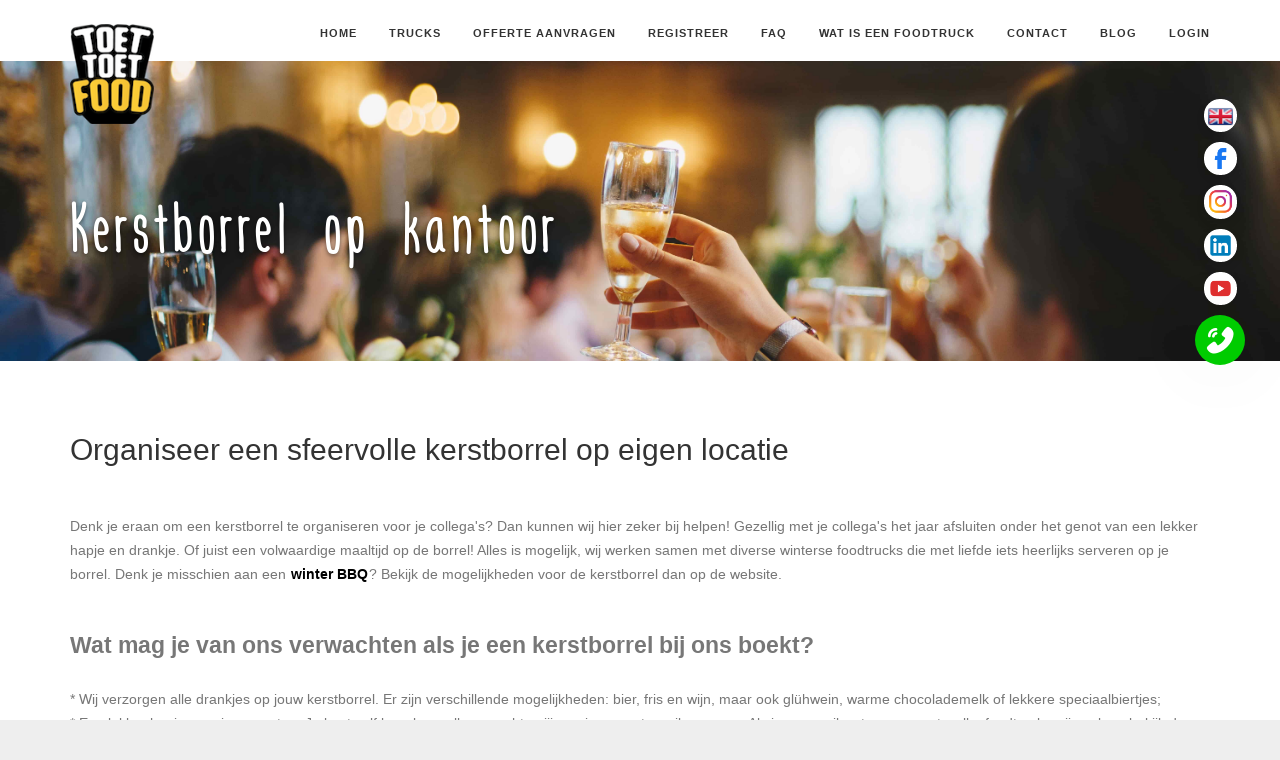

--- FILE ---
content_type: text/html; charset=utf-8
request_url: https://toettoetfood.nl/kerstborrel-op-kantoor
body_size: 9661
content:
<!DOCTYPE html>
<html>
<head>
  <link rel="stylesheet" type="text/css" class="__meteor-css__" href="/d08b7f16476107246be5fd905e7ccd0ec7d71fb3.css?meteor_css_resource=true">
<!-- <meta charset="UTF-8" /> -->
  <meta name="google-site-verification" content="la0LlO2Vpv-_ERgJc6sVaYSLXPtWZgAvDGLUz82S6DE" />
  <meta name="viewport" content="width=device-width, initial-scale=1.0, maximum-scale=1.0, user-scalable=no, minimal-ui"
    dochead="1" />
  <!-- <link rel="stylesheet" href="https://use.fontawesome.com/releases/v5.3.1/css/all.css"
    integrity="sha384-mzrmE5qonljUremFsqc01SB46JvROS7bZs3IO2EmfFsd15uHvIt+Y8vEf7N7fWAU" crossorigin="anonymous"> -->
  <!-- <link rel="stylesheet" type="text/css" href="https://fonts.googleapis.com/css?family=Open+Sans:400,300,600&display=swap"
    dochead="1"> -->
  <!-- <link rel="stylesheet" type="text/css" href="https://cdnjs.cloudflare.com/ajax/libs/animate.css/3.5.2/animate.min.css" dochead="1"> -->
  <link rel="apple-touch-icon" sizes="57x57" href="/apple-icon-57x57.png" dochead="1">
  <link rel="apple-touch-icon" sizes="60x60" href="/apple-icon-57x57.png" dochead="1">
  <link rel="apple-touch-icon" sizes="72x72" href="/apple-icon-72x72.png" dochead="1">
  <link rel="apple-touch-icon" sizes="76x76" href="/apple-icon-76x76.png" dochead="1">
  <link rel="apple-touch-icon" sizes="114x114" href="/apple-icon-114x114.png" dochead="1">
  <link rel="apple-touch-icon" sizes="120x120" href="/apple-icon-120x120.png" dochead="1">
  <link rel="apple-touch-icon" sizes="144x144" href="/apple-icon-144x144.png" dochead="1">
  <link rel="apple-touch-icon" sizes="152x152" href="/apple-icon-152x152.png" dochead="1">
  <link rel="apple-touch-icon" sizes="180x180" href="/apple-icon-180x180.png" dochead="1">
  <link rel="icon" type="image/png" sizes="192x192" href="/android-icon-192x192.png" dochead="1">
  <link rel="icon" type="image/png" sizes="96x96" href="/android-icon-96x96.png" dochead="1">
  <link rel="icon" type="image/png" sizes="16x16" href="/favicon-16x16.png" dochead="1">
  <link rel="icmanifeston" href="/manifest.jso" dochead="1">
  <meta name="msapplication-TileColor" content="#ffffff" dochead="1" />
  <meta name="msapplication-TileImage" content="/ms-icon-144x144.png" dochead="1" />
  <meta name="theme-color" content="#ffffff" dochead="1" />
  <script type="application/ld+json"
    dochead="1">{"@context":"https://schema.org","@type":"LocalBusiness","url":"https://www.toettoetfood.nl/","name":"ToetToetFood - huur een foodtruck","image":"https://www.toettoetfood.nl/img/logo-alt.png","logo":"https://www.toettoetfood.nl/img/logo-alt.png","telephone":"+31 (0)10 261 4199","email":"hallo@toettoetfood.nl","address":{"@type":"PostalAddress","streetAddress":"Rotterdam Science Tower, Marconistraat 16","addressLocality":"Rotterdam","addressCountry":"Nederland","postalCode":"3029 AK"},"sameAs":["https://twitter.com/toettoetfood","https://www.facebook.com/ToetToetFood","https://www.instagram.com/toettoetfood/","https://plus.google.com/+ToetToetFoodVindenboekdeleuksteFoodtrucksRotterdam"],"openingHoursSpecification":[{"@type":"OpeningHoursSpecification","closes":"18:00:00","dayOfWeek":"https://schema.org/Thursday","opens":"09:00:00"},{"@type":"OpeningHoursSpecification","closes":"18:00:00","dayOfWeek":"https://schema.org/Tuesday","opens":"09:00:00"},{"@type":"OpeningHoursSpecification","closes":"18:00:00","dayOfWeek":"https://schema.org/Friday","opens":"09:00:00"},{"@type":"OpeningHoursSpecification","closes":"18:00:00","dayOfWeek":"https://schema.org/Monday","opens":"09:00:00"},{"@type":"OpeningHoursSpecification","closes":"18:00:00","dayOfWeek":"https://schema.org/Wednesday","opens":"09:00:00"}],"geo":{"@type":"GeoCoordinates","latitude":"51.9153554","longitude":"4.40705980000007"},"hasMap":"<iframe src=\"https://www.google.com/maps/embed?pb=!1m18!1m12!1m3!1d2461.1954011067432!2d4.424704316653688!3d51.91214597970372!2m3!1f0!2f0!3f0!3m2!1i1024!2i768!4f13.1!3m3!1m2!1s0x47c43350f73e8e89%3A0xc9b1fb74bcda6ecf!2sToetToetFood+%7C+Vind+en+boek+de+leukste+Foodtrucks*21!5e0!3m2!1snl!2snl!4v1474892202821\" width=\"600\" height=\"450\" frameborder=\"0\" style=\"border:0\" allowfullscreen></iframe>"}</script>
  <script type="application/ld+json"
    dochead="1">{"@context":"https://www.schema.org","@type":"WebSite","name":"ToetToetFood","alternateName":"Vraag een offerte aan","url":"toettoetfood.nl","potentialAction":{"@type":"SearchAction","target":"https://www.toettoetfood.nl/foodtrucks?s={search_term_string}","query-input":"required name=search_term_string"}}</script>
<link data-react-helmet="true" rel="canonical" href="https://toettoetfood.nl/kerstborrel-op-kantoor"/><link data-react-helmet="true" rel="alternate" href="https://toettoetfood.nl/kerstborrel-op-kantoor" hreflang="nl"/><meta data-react-helmet="true" name="keywords" content="ToetToetFood, Zoek een foodtruck, foodtruck, foodtruck festival, foodtrucks bestellen, foodtrucks huren, foodtruck evenement"/><meta data-react-helmet="true" name="description" content="Kerstborrel op kantoor"/><meta data-react-helmet="true" property="og:description" content="Kerstborrel op kantoor"/><meta data-react-helmet="true" property="og:title" content="Kerstborrel op kantoor"/><meta data-react-helmet="true" property="og:url" content="https://toettoetfood.nl/kerstborrel-op-kantoor"/><meta data-react-helmet="true" property="og:image" content="https://toetfood.s3.eu-west-1.amazonaws.com/page/page-image/alasdair-elmes-ULHxWq8reao-unsplash.jpg"/><meta data-react-helmet="true" property="og:image:url" content="https://toetfood.s3.eu-west-1.amazonaws.com/page/page-image/alasdair-elmes-ULHxWq8reao-unsplash.jpg"/><meta data-react-helmet="true" property="og:image:width" content="1200"/><meta data-react-helmet="true" property="og:image:height" content="630"/><script data-react-helmet="true" type="application/ld+json">{"@context":"https://schema.org","@type":"BreadcrumbList","itemListElement":[{"@type":"ListItem","position":1,"item":{"@id":"https://www.toettoetfood.nl","name":"Home"}},{"@type":"ListItem","position":2,"item":{"@id":"https://www.toettoetfood.nl/kerstborrel-op-kantoor","name":"Foodtruck Kerstborrel op kantoor","image":"https://toetfood.s3.eu-west-1.amazonaws.com/page/page-image/alasdair-elmes-ULHxWq8reao-unsplash.jpg"}}]}</script><title data-react-helmet="true">Kerstborrel op kantoor</title>
</head>
<body><div id="react-app"><div><div id="outer-container"><main id="my-page-wrap"><div><div class="nav-container"><nav class="overlay-nav sticky-nav" style="background-color:white"><div class="container"><div class="row"><div class="col-md-2"><a href="/"><img alt="Logo ToetToetFood" class="logo" src="https://toetfood.s3-eu-west-1.amazonaws.com/public/logo_alt.png" id="header_nav" height="100" style="aspect-ratio:auto 84 / 100"/></a></div><div class="col-md-10 text-right"><ul class="menu" itemscope="" itemType="https://www.schema.org/SiteNavigationElement"><li class=""><a class="inner-link" itemProp="url" href="/">Home</a></li><li class=""><a class="inner-link" itemProp="url" href="/foodtrucks">Trucks</a></li><li class=""><a class="inner-link" itemProp="url" href="/boeken">Offerte aanvragen</a></li><li class=""><a class="inner-link" itemProp="url" href="/intake">Registreer</a></li><li class=""><a class="inner-link" itemProp="url" href="/veel-gestelde-vragen">FAQ</a></li><li class=""><a class="inner-link" itemProp="url" href="/wat-is-een-foodtruck">Wat is een foodtruck</a></li><li class=""><a itemProp="url" class="inner-link" href="/contact">Contact</a></li><li class=""><a itemProp="url" class="inner-link" href="/blog">Blog</a></li><li class=""><a itemProp="url" class="inner-link" href="/login">Login</a></li></ul><div class="mobile-menu-toggle"><i class="icon icon_menu"></i></div></div></div></div><div class="bottom-border"></div></nav></div><div class="main-container"><div><div><div class="main-container"><section class="section-header" style="height:300px"><div class="background-image-holder parallax-background" style="background:url(&#x27;https://toetfood.s3.eu-west-1.amazonaws.com/page/page-image/alasdair-elmes-ULHxWq8reao-unsplash.jpg&#x27;) 50% 0"></div><div class="container vertical-align"><div class="row"><div class="col-sm-12"><h1 class="text-white" style="font-family:engineregular;font-size:70px;font-style:normal;padding-top:20px;margin-top:50px;text-shadow:rgba(0, 0, 0, 0.498039) 0px 2px 4px;line-height:55px">Kerstborrel op kantoor</h1></div></div></div></section><section class="duplicatable-content"><div class="container"><div class="row"><div class="col-sm-12"><h2>Organiseer een sfeervolle kerstborrel op eigen locatie</h2><br/><br/></div></div><div class="row"><div class="col-md-12"><div class="faq-item" style="overflow-x:hidden"><p>Denk je eraan om een kerstborrel te organiseren voor je collega's? Dan kunnen wij hier zeker bij helpen! Gezellig met je collega's het jaar afsluiten onder het genot van een lekker hapje en drankje. Of juist een volwaardige maaltijd op de borrel! Alles is mogelijk, wij werken samen met diverse winterse foodtrucks die met liefde iets heerlijks serveren op je borrel. Denk je misschien aan een&nbsp;<a href="https://www.winterfoodfestival.nl/winter-bbq-op-de-zaak/" style="">winter BBQ</a>? Bekijk de mogelijkheden voor de kerstborrel dan op de website.</p><p><br></p><ul style="font-size: 14px;"><li><span style="color: inherit; font-family: inherit; font-size: 2.28rem; font-weight: bold;">Wat mag je van ons verwachten als je een kerstborrel bij ons boekt?<br><br></span></li><li>* Wij verzorgen alle drankjes op jouw kerstborrel. Er zijn verschillende mogelijkheden: bier, fris en wijn, maar ook glühwein, warme chocolademelk of lekkere speciaalbiertjes;</li><li>*&nbsp;Een lekker hapje voor jouw gasten. Je kunt zelf bepalen welke gerechten jij aan jouw gasten wil serveren. Als je meer wil weten over met welke foodtrucks wij werken, bekijk dan eens de diverse <span style="text-decoration-line: underline; color: rgb(255, 198, 156);"><a href="https://toettoetfood.nl/foodtrucks" style="">foodtrucks</a>;</span></li><li>*&nbsp;Een aankleding, waardoor de kerstsfeer zeker weten tot leven komt! Ook tafels en banken kunnen we voor je regelen;</li><li>*&nbsp;Gaat het regenen? En is de kerstborrel buiten? Geen zorgen! Wij regelen ook een overkapping voor je.</li><li>Voor meer informatie bekijk de<span style="background-color: rgb(255, 255, 255);"> <span style="text-decoration-line: underline; color: rgb(255, 198, 156);"><a href="https://www.winterfoodfestival.nl/een-kerstborrel/" style="">WinterFoodFestival</a>.</span></span></li><li><br></li><p>Wil je onbezorgd genieten van de kerstborrel? Laat ons de organisatie op ons nemen en we maken er een onvergetelijk kerstfeest van! Wil je meer informatie of heb je vragen over de mogelijkheden? Neem dan gerust <a href="https://www.toettoetfood.nl/contact" style="color: rgb(255, 214, 99);">contact</a> met ons op of doe een aanvraag via het <a href="https://www.toettoetfood.nl/boeken" style="color: rgb(255, 214, 99);">aanvraagformulier</a>.&nbsp;</p><p><img src="https://toetfood.s3.eu-west-1.amazonaws.com/file/6dc81581-b186-d107-974e-b366e6d9111c/IMG_3232.jpg" style="width: 50%;"><img src="https://toetfood.s3.eu-west-1.amazonaws.com/file/854e4940-607c-f102-cf89-765dbdc24f2e/WhatsApp%20Image%202021-12-23%20at%2011.15.23%20AM%20%282%29.jpeg" style="width: 25%;" class="img-rounded"><br></p></ul</div></div></div></div></section></div></div></div></div><div><div class="footer-container" style="position:relative;overflow-x:hidden"><div style="position:absolute;top:0;bottom:0;right:0;left:0;background-color:white"></div><footer class="classic" style="background-color:white"><div class="container"><div class="row"><div class="col-sm-4 justify-content-center" style="margin-bottom:25px"><div class="justify-content-center no-background" style="justify-content:center;display:flex;flex-direction:column;align-items:center;text-align:center"><p style="text-align: left; font-size: 15px;" class="fr-tag"><strong>BOUWEVENEMENTEN</strong></p><p style="text-align: left;" class="fr-tag"><a class="footerLinkDisplay" href="https://toettoetfood.nl/foodtruck-huren-voor-eerste-paal-event" rel="nofollow" target="_blank">1e paal</a><a class="footerLinkDisplay" href="https://toettoetfood.nl/foodtruck-op-de-bouw" rel="nofollow" target="_blank">Bouwvak</a><a class="footerLinkDisplay" href="https://toettoetfood.nl/foodtruck-huren-oplevering-nieuwbouw" rel="nofollow" target="_blank">Oplevering huizen</a><a class="footerLinkDisplay" href="https://toettoetfood.nl/blog/een-foodtruck-voor-jouw-open-dag-" rel="nofollow" target="_blank">Open&nbsp;dag</a></p></div></div><div class="col-sm-4 justify-content-center" style="margin-bottom:25px"><div class="justify-content-center no-background" style="justify-content:center;display:flex;flex-direction:column;align-items:center;text-align:center"><p style="text-align: left; font-size: 15px;" class="fr-tag"><strong>MEDEWERKERS BEDANKEN</strong></p><p style="text-align: left;" class="fr-tag"><a class="footerLinkDisplay" href="https://toettoetfood.nl/bbq-foodtruck-huren-toettoetfood" rel="nofollow" target="_blank">Pre-vakantie BBQ</a><a class="footerLinkDisplay" href="https://toettoetfood.nl/foodtruck-vrijmibo-toettoetfood" rel="nofollow" target="_blank">Vrijdagmiddagborrel</a><a class="footerLinkDisplay" href="https://toettoetfood.nl/foodtruck-voor-traktatie" rel="nofollow" target="_blank">Traktatie op kantoor</a><a href="https://toettoetfood.nl/blog/verwen-je-medewerkers-met-een-overheerlijke-traktatie-uit-een-foodtruck-" rel="nofollow">Waardering voor medewerkers</a><br><br></p></div></div><div class="col-sm-4 justify-content-center" style="margin-bottom:25px"><div class="justify-content-center no-background" style="justify-content:center;display:flex;flex-direction:column;align-items:center;text-align:center"><p style="text-align: left; font-size: 15px;" class="fr-tag"><strong>SPECIALE DAGEN</strong></p><p style="text-align: left;" class="fr-tag"><a class="footerLinkDisplay" href="https://toettoetfood.nl/dag-van-de-zorg" rel="nofollow" target="_blank">Foodtruck dag voor de zorg</a><a class="footerLinkDisplay" href="https://toettoetfood.nl/dag-van-de-chauffeur" rel="nofollow" target="_blank">Foodtruck dag van de chauffeur</a><a class="footerLinkDisplay" href="https://toettoetfood.nl/foodtruck-voor-safety-week" rel="nofollow" target="_blank">Safety week</a><a class="footerLinkDisplay" href="https://toettoetfood.nl/foodtruck-huren-voor-vitaliteitsdag" rel="nofollow" target="_blank">Vitaliteitsdag</a><a class="footerLinkDisplay" href="https://toettoetfood.nl/sinterklaasviering-op-kantoor" rel="nofollow" target="_blank">Sinterklaas</a><a class="footerLinkDisplay" href="https://toettoetfood.nl/foodtrucks-voor-het-nieuwjaar" rel="nofollow" target="_blank">Nieuwsjaarsborrel</a></p></div></div></div><div class="row"><div class="col-sm-4 justify-content-center" style="margin-bottom:25px"><div class="justify-content-center no-background" style="justify-content:center;display:flex;flex-direction:column;align-items:center;text-align:center"><p style="text-align: left; font-size: 15px;" class="fr-tag"><strong>BEDRIJF</strong></p><p style="text-align: left;" class="fr-tag"><a class="footerLinkDisplay" href="https://toettoetfood.nl/ons-team" target="_blank">ToetToetFood Team</a><a class="footerLinkDisplay" href="https://www.toettoetfood.nl/overtoettoetfood" target="_blank">Over ons</a><a class="footerLinkDisplay" href="https://www.toettoetfood.nl/inspiratie-voor-je-evenement" target="_blank">Inspiratie cases</a><a class="footerLinkDisplay" href="https://toettoetfood.nl/referenties" target="_blank">Referenties</a><a class="footerLinkDisplay" href="https://toettoetfood.nl/blog" target="_blank">ToetToetFood Blog</a><a class="footerLinkDisplay" href="https://www.toettoetfood.nl/vacatures" target="_blank">Vacatures</a><a class="footerLinkDisplay" href="https://www.toettoetfood.nl/in-de-media" target="_blank">Media</a><a class="footerLinkDisplay" href="https://toettoetfood.nl/contact" target="_blank">Contact</a></p></div></div><div class="col-sm-4 justify-content-center" style="margin-bottom:25px"><div class="justify-content-center no-background" style="justify-content:center;display:flex;flex-direction:column;align-items:center;text-align:center"><p style="text-align: left;font-size: 15px;" class="fr-tag"><strong>INSPIRATIE EN ONDERSTEUNING</strong></p><p style="text-align: left;" class="fr-tag"><a class="footerLinkDisplay" href="https://toettoetfood.nl/tips-huur-foodtruck" target="_blank">         Tips huren foodtrucks     </a><a class="footerLinkDisplay" href="https://toettoetfood.nl/prijzen" target="_blank">         Wat kost foodtruck&nbsp;huren     </a><a class="footerLinkDisplay" href="https://toettoetfood.nl/veel-gestelde-vragen" target="_blank">         Veelgestelde vragen&nbsp;over         foodtruck     </a><a class="footerLinkDisplay" href="https://toettoetfood.nl/bedrijfsfestival" rel="nofollow" target="_blank">         Foodtrucks voor         je&nbsp;bedrijfsfestival     </a><a class="footerLinkDisplay" href="https://www.toettoetfood.nl/vrije-verkoop" target="_blank">         Foodtruck voor je festival (gasten betalen zelf)     </a><a class="footerLinkDisplay" href="https://toettoetfood.nl/brandactivation-met-foodtrucks" target="_blank">         Foodtruck huren Sampling / brand activation     </a><br></p></div></div><div class="col-sm-4 justify-content-center" style="margin-bottom:25px"><div class="justify-content-center no-background" style="justify-content:center;display:flex;flex-direction:column;align-items:center;text-align:center"><p style="text-align: left;font-size: 15px" class="fr-tag"><strong>VOOR FOODTRUCKERS</strong></p><p style="text-align: left;" class="fr-tag"><a class="footerLinkDisplay" href="https://toettoetfood.nl/instructies" target="_blank">Profiel aanpassen</a><a class="footerLinkDisplay" href="https://toettoetfood.nl/login" target="_blank">Inloggen&nbsp;profiel</a><a class="footerLinkDisplay" href="https://www.toettoetfood.nl/hoe-start-je-een-foodtruck" target="_blank">Hoe start je een foodtruck</a><a class="footerLinkDisplay" href="https://toettoetfood.nl/waarom-inschrijven" target="_blank">Voordelen&nbsp;foodtruck op toetToetFood</a><a class="footerLinkDisplay" href="https://toettoetfood.nl/intake" target="_blank">Schrijf je foodtruck in</a><a class="footerLinkDisplay" href="https://toettoetfood.nl/voedselveiligheid-foodtrucks" target="_blank">Regels voedselveiligheid</a><a class="footerLinkDisplay" href="https://toettoetfood.nl/tips-voor-je-profiel" target="_blank">Tips voor je pagina</a></p></div></div></div><div class="row"><div class="col-sm-4 justify-content-center" style="margin-bottom:25px"><div class="justify-content-center no-background" style="justify-content:center;display:flex;flex-direction:column;align-items:center;text-align:center"><p style="text-align: left;font-size: 15px" class="fr-tag"><strong>FOODTRUCK HUREN BEDRIJFSFEEST</strong></p><p style="text-align: left;" class="fr-tag"><a href="https://toettoetfood.nl/amerikaanse-foodtruck-huren" rel="nofollow" target="_blank" style="background-color: rgb(255, 255, 255);">Amerikaanse foodtruck huren</a><a class="footerLinkDisplay" href="https://toettoetfood.nl/aziatische-foodtruck-huren" rel="nofollow" target="_blank">Aziatische foodtruck huren</a><a class="footerLinkDisplay" href="https://toettoetfood.nl/belgische-foodtruck-huren" rel="nofollow" target="_blank">Belgische foodtruck huren</a><a class="footerLinkDisplay" href="https://toettoetfood.nl/duitse-foodtruck-huren" rel="nofollow" target="_blank">Duitse Foodtruck&nbsp;huren</a><a class="footerLinkDisplay" href="https://toettoetfood.nl/dessert-foodtruck-huren" rel="nofollow" target="_blank">Dessert Foodtruck&nbsp;Huren</a><a class="footerLinkDisplay" href="https://toettoetfood.nl/franse-foodtruck-huren" rel="nofollow" target="_blank">Franse Foodtruck&nbsp;huren</a><a href="https://toettoetfood.nl/italiaanse-foodtruck-huren" rel="nofollow">Italiaanse Foodtruck huren</a>&nbsp;</p><p style="text-align: left;" class="fr-tag"><a href="https://toettoetfood.nl/koffie-foodtruck-huren" rel="nofollow">Koffie Truck huren</a><a href="https://toettoetfood.nl/latijns-amerikaanse-foodtruck-huren" rel="nofollow">Latijns-Amerikaanse Foodtruck huren</a></p></div></div><div class="col-sm-4 justify-content-center" style="margin-bottom:25px"><div class="justify-content-center no-background" style="justify-content:center;display:flex;flex-direction:column;align-items:center;text-align:center"><p style="text-align: left;font-size: 15px" class="fr-tag"><strong>EXTRA DIENSTEN</strong></p><p style="text-align: left;" class="fr-tag"><a class="footerLinkDisplay" href="https://toettoetfood.nl/drankcatering" target="_blank">Drankcatering</a><a class="footerLinkDisplay" href="https://www.toettoetfood.nl/festival-aankleding" target="_blank">Aankleding en decoratie</a><a class="footerLinkDisplay" href="https://toettoetfood.nl/huur-een-stretchtent" target="_blank">Stretchtenten</a><a class="footerLinkDisplay" href="https://toettoetfood.nl/bedrijfsfestival" rel="nofollow" target="_blank">Totale evenementverzorging</a><a class="footerLinkDisplay" href="https://toettoetfood.nl/evenementbureau" target="_blank">Advies op maat</a><a class="footerLinkDisplay" href="https://toettoetfood.nl/streetfood-catering-zonder-foodtrucks" target="_blank">Catering zonder foodtruck</a><a class="footerLinkDisplay" href="https://www.toettoetfood.nl/huur-een-lege-foodtruck" target="_blank">Lege foodtruck</a></p></div></div><div class="col-sm-4 justify-content-center" style="margin-bottom:25px"><div class="justify-content-center no-background" style="justify-content:center;display:flex;flex-direction:column;align-items:center;text-align:center"><p style="text-align: left;font-size: 15px;" class="fr-tag"><strong>FOODTRUCK HUREN BEDRIJFSFEEST</strong></p><p style="text-align: left;" class="fr-tag"><a href="https://toettoetfood.nl/mediterraanse-foodtruck-huren" rel="nofollow" target="_blank" style="background-color: rgb(255, 255, 255);">Mediterraanse foodtruck huren</a><a class="footerLinkDisplay" href="https://toettoetfood.nl/mexicaanse-foodtruck-huren" rel="nofollow" target="_blank">Mexicaanse foodtruck huren</a><a class="footerLinkDisplay" href="https://toettoetfood.nl/nederlandse-foodtruck-huren" rel="nofollow" target="_blank">Nederlandse foodtruck huren</a><a class="footerLinkDisplay" href="https://toettoetfood.nl/non-food-foodtruck-huren" rel="nofollow" target="_blank">Non-Food truck&nbsp;huren</a><a class="footerLinkDisplay" href="https://toettoetfood.nl/veelzijdige-foodtruck-huren" rel="nofollow" target="_blank">Overige Foodtruck&nbsp;Huren</a><a class="footerLinkDisplay" href="https://toettoetfood.nl/spaanse-foodtruck-huren" rel="nofollow" target="_blank">Spaanse Foodtruck&nbsp;huren</a><a href="https://toettoetfood.nl/surinaamse-foodtruck-huren" rel="nofollow">Surinaamse Foodtruck huren</a><a href="https://toettoetfood.nl/vegetarische-en-vegan-foodtruck-huren" rel="nofollow">Vegetarische en Vegan Foodtruck huren</a><a href="https://toettoetfood.nl/zoetigheden-foodtruck-huren" rel="nofollow">Zoetigheden Foodtruck huren</a></p><p class="fr-tag"><br></p><!--EndFragment--><p class="fr-tag"><br></p><!--EndFragment--></div></div></div><div class="row"><div class="col-sm-4 justify-content-center" style="margin-bottom:25px"><div class="justify-content-center no-background" style="justify-content:center;display:flex;flex-direction:column;align-items:center;text-align:center"><p style="text-align: left;font-size: 15px;" class="fr-tag"><strong>FOODTRUCK GERECHTEN BEDRIJFSFEEST</strong></p><!--StartFragment--><p class="fr-tag"><strong id="docs-internal-guid-d78eb263-7fff-eb6e-21ef-d622b0ae3bb7"></strong></p><p dir="ltr" class="fr-tag"><a href="https://toettoetfood.nl/bbq-foodtruck-huren" rel="nofollow">BBQ foodtruck</a><br><a href="https://toettoetfood.nl/broodjes-foodtruck-huren" rel="nofollow" style="background-color: rgb(255, 255, 255);">Broodjes foodtruck</a><br><a href="https://toettoetfood.nl/crepes-foodtruck-huren" rel="nofollow" style="background-color: rgb(255, 255, 255);">Crêpes foodtruck</a><br><a href="https://toettoetfood.nl/curry-foodtruck-huren" rel="nofollow" style="background-color: rgb(255, 255, 255);">Curry foodtruck</a><br><a href="https://toettoetfood.nl/drankjes-foodtruck-huren" rel="nofollow" style="background-color: rgb(255, 255, 255);">Drank foodtruck</a><br><a href="https://toettoetfood.nl/fingerfood-foodtruck-huren" rel="nofollow" style="background-color: rgb(255, 255, 255);">Fingerfood foodtruck</a><br><a href="https://toettoetfood.nl/friet-foodtruck-huren" rel="nofollow" style="background-color: rgb(255, 255, 255);">Friet foodtruck</a><br><a href="https://toettoetfood.nl/fruit-foodtruck-huren" rel="nofollow" style="background-color: rgb(255, 255, 255);">Fruit foodtruck</a><br><a href="https://toettoetfood.nl/hamburger-foodtruck-huren" rel="nofollow" style="background-color: rgb(255, 255, 255);">Hamburger foodtruck</a><br><a href="https://toettoetfood.nl/hotdogs-foodtruck-huren" rel="nofollow" style="background-color: rgb(255, 255, 255);">Hotdogs foodtruck</a><br><a href="https://toettoetfood.nl/ijs-foodtruck-huren" rel="nofollow" style="background-color: rgb(255, 255, 255);">IJs foodtruck</a><br><a href="https://toettoetfood.nl/kip-foodtruck-huren" rel="nofollow" style="background-color: rgb(255, 255, 255);">Kip foodtruck</a><br><a href="https://toettoetfood.nl/overige-foodtruck-huren" rel="nofollow" style="background-color: rgb(255, 255, 255);">Overige foodtruck</a><br><a href="https://toettoetfood.nl/pannenkoeken-en-poffertjes-foodtruck-huren" rel="nofollow">Pannenkoeken en Poffertjes foodtruck</a></p><!--EndFragment--></div></div><div class="col-sm-4 justify-content-center" style="margin-bottom:25px"><div class="justify-content-center no-background" style="justify-content:center;display:flex;flex-direction:column;align-items:center;text-align:center"><p style="text-align: left;font-size: 15px;" class="fr-tag"><strong>FOODTRUCK HUREN IN NEDERLAND</strong></p><p style="line-height:1.38;background-color:#ffffff;margin-top:0pt;margin-bottom:0pt;padding:0pt 0pt 8pt 0pt;" class="fr-tag"><a class="footerLinkDisplay" href="https://toettoetfood.nl/foodtrucks-in-amsterdam" target="_blank">         Foodtruck huren Amsterdam     </a><a class="footerLinkDisplay" href="https://toettoetfood.nl/foodtruck-huren-drenthe" target="_blank">         Foodtruck huren Drenthe     </a><a class="footerLinkDisplay" href="https://toettoetfood.nl/foodtruck-huren-flevoland" target="_blank">         Foodtruck huren Flevoland     </a><a class="footerLinkDisplay" href="https://toettoetfood.nl/foodtruck-huren-friesland" target="_blank">         Foodtruck huren Friesland     </a><a class="footerLinkDisplay" href="https://toettoetfood.nl/foodtruck-huren-gelderland" target="_blank">         Foodtruck huren Gelderland     </a><a class="footerLinkDisplay" href="https://toettoetfood.nl/foodtruck-huren-groningen" target="_blank">         Foodtruck huren Groningen     </a><a class="footerLinkDisplay" href="https://toettoetfood.nl/foodtruck-huren-limburg" target="_blank">         Foodtruck huren Limburg     </a><a class="footerLinkDisplay" href="https://toettoetfood.nl/foodtruck-in-noord-brabant" target="_blank">         Foodtruck huren Noord-Brabant     </a><a class="footerLinkDisplay" href="https://toettoetfood.nl/foodtruck-huren-noord-holland" target="_blank">         Foodtruck huren Noord-Holland</a><a class="footerLinkDisplay" href="https://toettoetfood.nl/foodtruck-huren-overijssel" rel="nofollow" target="_blank">&nbsp;Foodtruck huren Overijssel&nbsp;</a><a class="footerLinkDisplay" href="https://toettoetfood.nl/foodtruck-huren-utrecht" rel="nofollow" target="_blank">Foodtruck huren Utrecht&nbsp;</a><a class="footerLinkDisplay" href="https://toettoetfood.nl/foodtruck-in-rotterdam" rel="nofollow" target="_blank">Foodtruck huren Rotterdam&nbsp;</a><a href="https://toettoetfood.nl/foodtruck-huren-zeeland" rel="nofollow" target="_blank" style="-webkit-tap-highlight-color: transparent; -webkit-text-stroke-width: 0px; background-color: transparent; box-sizing: inherit; color: rgb(3, 155, 229); cursor: pointer; font-family: ;">Foodtruck huren Zeeland</a><a class="footerLinkDisplay" href="https://toettoetfood.nl/foodtruck-huren-zuid-holland" rel="nofollow" target="_blank">&nbsp;Foodtruck huren Zuid-Holland</a></p></div></div><div class="col-sm-4 justify-content-center" style="margin-bottom:25px"><div class="justify-content-center no-background" style="justify-content:center;display:flex;flex-direction:column;align-items:center;text-align:center"><p style="text-align: left;font-size: 15px;" class="fr-tag"><strong>FOODTRUCK GERECHTEN BEDRIJFSFEEST</strong></p><!--StartFragment--><p class="fr-tag"><strong id="docs-internal-guid-d78eb263-7fff-eb6e-21ef-d622b0ae3bb7"></strong></p><p dir="ltr" class="fr-tag"><a href="https://toettoetfood.nl/pasta-foodtruck-huren" rel="nofollow">Pasta foodtruck</a><br><a href="https://toettoetfood.nl/pizza-foodtruck-huren" rel="nofollow" style="background-color: rgb(255, 255, 255);">Pizza foodtruck</a><br><a href="https://toettoetfood.nl/salades-foodtruck-huren" rel="nofollow" style="background-color: rgb(255, 255, 255);">Salades foodtruck</a><br><a href="https://toettoetfood.nl/smoothies-foodtruck-huren" rel="nofollow" style="background-color: rgb(255, 255, 255);">Sappen/smoothies foodtruck</a><br><a href="https://toettoetfood.nl/sate-foodtruck-huren" rel="nofollow" style="background-color: rgb(255, 255, 255);">Saté foodtruck</a><br><a href="https://toettoetfood.nl/soepen-foodtruck-huren" rel="nofollow" style="background-color: rgb(255, 255, 255);">Soep foodtruck</a><br><a href="https://toettoetfood.nl/tacosenburritos-foodtruck-huren" rel="nofollow" style="background-color: rgb(255, 255, 255);">Taco’s/Burrito’s foodtruck</a><br><a href="https://toettoetfood.nl/tapas-foodtruck-huren" rel="nofollow" style="background-color: rgb(255, 255, 255);">Tapas foodtruck</a><br><a href="https://toettoetfood.nl/tosti-foodtruck-huren" rel="nofollow" style="background-color: rgb(255, 255, 255);">Tosti foodtruck</a><br><a href="https://toettoetfood.nl/vis-foodtruck-huren" rel="nofollow" style="background-color: rgb(255, 255, 255);">Vis/schaaldieren/sushi foodtruck</a><br><a href="https://toettoetfood.nl/wafels-foodtruck-huren" rel="nofollow" style="background-color: rgb(255, 255, 255);">Wafels foodtruck</a><br><a href="https://toettoetfood.nl/wok-foodtruck-huren" rel="nofollow" style="background-color: rgb(255, 255, 255);">Wok foodtruck</a><br><a href="https://toettoetfood.nl/worst-foodtruck-huren" rel="nofollow" style="background-color: rgb(255, 255, 255);">Worst foodtruck</a><br><a href="https://toettoetfood.nl/wraps-foodtruck-huren" rel="nofollow" style="background-color: rgb(255, 255, 255);">Wraps foodtruck</a></p><!--EndFragment--></div></div></div><div class="row" style="margin-top:30px"><div class="col-sm-12 text-center"><div><h2 class="fr-tag"><strong style="color: inherit; font-family: inherit; font-size: 15px;">Foodtruck huren via ToetToetFood</strong></h2><p class="fr-tag">✅&nbsp;<span style="background-color: transparent; color: rgb(0, 0, 0); font-family: Arial; font-size: 14.6667px; font-style: normal; font-variant: normal; text-decoration: none; vertical-align: baseline; white-space: pre-wrap;"><span style="font-weight: 700;"><!--StartFragment-->Betaling loopt via ToetToetFood - </span><strong id="docs-internal-guid-5df261e0-7fff-1b2b-ea9e-2b47593d60aa" style="font-weight: 700;"><span style="background-color: transparent; color: rgb(0, 0, 0); font-family: Arial; font-size: 14.6667px; font-style: normal; font-variant: normal; font-weight: 400; text-decoration: none; vertical-align: baseline; white-space: pre-wrap;">We betalen de foodtruck uit direct na afloop event. De kleine ondernemer krijgt snel zijn geld. Daarnaast ontvangt hij pas zijn geld als het event goed is verlopen</span></strong></span><!--EndFragment--><!--EndFragment--></p><p class="fr-tag">✅&nbsp;<strong id="docs-internal-guid-bc8f8354-7fff-ca13-7601-df0ed6527b42"><span style="background-color: transparent; color: rgb(0, 0, 0); font-family: Arial; font-size: 14.6667px; font-style: normal; font-variant: normal; font-weight: 700; text-decoration: none; vertical-align: baseline; white-space: pre-wrap;"><!--StartFragment-->Just - in - Case support - <strong id="docs-internal-guid-4a5e3ca4-7fff-fab9-ee36-7f21c89cbe76"><span style="background-color: transparent; color: rgb(0, 0, 0); font-family: Arial; font-size: 14.6667px; font-style: normal; font-variant: normal; font-weight: 400; text-decoration: none; vertical-align: baseline; white-space: pre-wrap;"><!--StartFragment-->Foodtrucks zijn mobiel en rijden van locatie naar locatie. er kan altijd iets gebeuren. ToetToetFood heeft het netwerk mocht er onverhoopt iets gebeuren dan hebben we in veel gevallen een backup plan</span></strong></span></strong><!--EndFragment--><!--EndFragment--></p><p class="fr-tag">✅&nbsp;<strong id="docs-internal-guid-bc8f8354-7fff-ca13-7601-df0ed6527b42"><span style="background-color: transparent; color: rgb(0, 0, 0); font-family: Arial; font-size: 14.6667px; font-style: normal; font-variant: normal; font-weight: 700; text-decoration: none; vertical-align: baseline; white-space: pre-wrap;">Onafhankelijk - <strong id="docs-internal-guid-4a5e3ca4-7fff-fab9-ee36-7f21c89cbe76"><span style="background-color: transparent; color: rgb(0, 0, 0); font-family: Arial; font-size: 14.6667px; font-style: normal; font-variant: normal; font-weight: 400; text-decoration: none; vertical-align: baseline; white-space: pre-wrap;">We zijn echt onafhankelijk en kennen de trucks. ToetToetFood zorgt voor de beste ervaring en prijs kwaliteit verhouding. Expert in portionering van gerechten en diëten. </span></strong></span></strong><!--EndFragment--><!--EndFragment--></p><p class="fr-tag">✅&nbsp;<strong id="docs-internal-guid-743f9b1c-7fff-9fec-46e6-b86ff1d3b920"><span style="background-color: transparent; color: rgb(0, 0, 0); font-family: Arial; font-size: 14.6667px; font-style: normal; font-variant: normal; font-weight: 700; text-decoration: none; vertical-align: baseline; white-space: pre-wrap;"><!--StartFragment-->We zijn professionals - <strong id="docs-internal-guid-a6a9888e-7fff-d98a-55eb-605ead6ea75b"><span style="background-color: transparent; color: rgb(0, 0, 0); font-family: Arial; font-size: 14.6667px; font-style: normal; font-variant: normal; font-weight: 400; text-decoration: none; vertical-align: baseline; white-space: pre-wrap;"><!--StartFragment-->Per jaar organiseren we honderden kleine en grote events waarbij foodtrucks altijd een rol spelen, we weten dus waarover we praten want dit is ons dagelijks werk!</span></strong></span></strong><!--EndFragment--><!--EndFragment--></p><p class="fr-tag">✅&nbsp;<strong id="docs-internal-guid-d9437156-7fff-ff14-6d59-87e8d41d8036"><span style="background-color: transparent; color: rgb(0, 0, 0); font-family: Arial; font-size: 14.6667px; font-style: normal; font-variant: normal; font-weight: 700; text-decoration: none; vertical-align: baseline; white-space: pre-wrap;"><!--StartFragment-->One stop shop - <strong id="docs-internal-guid-037da15e-7fff-3630-5f38-dfb8d7d5c73b"><span style="background-color: transparent; color: rgb(0, 0, 0); font-family: Arial; font-size: 14.6667px; font-style: normal; font-variant: normal; font-weight: 400; text-decoration: none; vertical-align: baseline; white-space: pre-wrap;"><!--StartFragment-->Iedere klant krijgt een vast contactpersoon, je ontvangt 1 overzichtelijke offerte voor de verschillende diensten ook wanneer je meerdere foodtrucks afneemt. We helpen je ook met aankleding, meubilair en tenten.</span></strong></span></strong><!--EndFragment--><!--EndFragment--></p><p style="text-align: center;" class="fr-tag"><strong><a href="mailto:info@toettoetfood.nl">info@toettoetfood.nl</a></strong></p><p style="text-align: center;" class="fr-tag"><strong>010-2614199</strong></p><p style="text-align: center;" class="fr-tag"><strong><a href="https://toetfood.s3.eu-west-1.amazonaws.com/file/6498ee4b-c0bd-a950-e575-fb02f1238644/Privacy%20Policy%202025.pdf" rel="nofollow" target="_blank">Privacy Policy</a></strong></p><p style="margin-left: 20px; text-align: center;" class="fr-tag"><strong><span style="font-size: 14px;"><a href="https://ttfnew.s3.eu-west-1.amazonaws.com/file/9326c2a8-ac8a-d60e-b355-078790f94f86/Algemene%20voorwaarden%20voor%20foodtruckers%202025.pdf" rel="nofollow" target="_blank">Algemene voorwaarden voor foodtruckers</a></span></strong></p><p style="margin-left: 20px; text-align: center;" class="fr-tag"><strong><span style="font-size: 14px;"><a href="https://ttfnew.s3.eu-west-1.amazonaws.com/file/26082bac-3262-10db-7cde-03c2423eb711/Algemene%20voorwaarden%202025.pdf" rel="nofollow" target="_blank">Algemene voorwaarden voor opdrachtgevers</a></span></strong></p><p style="margin-left: 20px; text-align: center;" class="fr-tag"><strong><a href="https://toetfood.s3.eu-west-1.amazonaws.com/file/1e2b62a9-878d-29ef-2b11-ab4837748d11/ADDENDUM%20EXTRA%20VOORWAARDEN%20EVENEMENTEN%20%20%281%29.pdf" rel="nofollow" target="_blank">Aanvullende&nbsp;voowaarden evenementen</a></strong></p><!--EndFragment--></div></div></div><div class="row"><div class="col-sm-12 text-center"><ul class="social-profiles"><li><a href="https://www.youtube.com/channel/UCGJUGtKXR2O_VAn7rJIOZkg" target="_blank"><i class="icon social_youtube"></i></a></li><li><a href="https://www.facebook.com/ToetToetFood" target="_blank"><i class="icon social_facebook"></i></a></li><li><a href="https://www.instagram.com/toettoetfood/" target="_blank"><i class="icon social_instagram"></i></a></li></ul></div></div></div></footer></div></div><div class="sticked-contacts" style="top:13.7vh;right:2.7vw"><a href="https://toettoetfood.nl/english" target="_blank"><div style="width:33.333333333333336px;height:33.333333333333336px;border-radius:50%;margin:0px auto 10px;display:flex;flex-direction:flex-row;justify-content:center;align-items:center;color:white;background-color:#fff;position:relative;transition:all 0.1s ease-in;box-shadow:0px 4px 8px 0px rgba(0, 0, 0, 0.10)"><div styles="[object Object]"><img src="https://toetfood.s3-eu-west-1.amazonaws.com/public/uk_flag_1.png" width="27px" height="19px"/></div></div></a><a href="https://www.facebook.com/ToetToetFood" target="_blank"><div style="width:33.333333333333336px;height:33.333333333333336px;border-radius:50%;margin:0px auto 10px;display:flex;flex-direction:flex-row;justify-content:center;align-items:center;color:white;background-color:#fff;position:relative;transition:all 0.1s ease-in;box-shadow:0px 4px 8px 0px rgba(0, 0, 0, 0.10)"><div styles="[object Object]"><img src="/icons/gg_facebook.png" width="27px" height="27px"/></div></div></a><a href="https://www.instagram.com/toettoetfood" target="_blank"><div style="width:33.333333333333336px;height:33.333333333333336px;border-radius:50%;margin:0px auto 10px;display:flex;flex-direction:flex-row;justify-content:center;align-items:center;color:white;background-color:#fff;position:relative;transition:all 0.1s ease-in;box-shadow:0px 4px 8px 0px rgba(0, 0, 0, 0.10)"><div styles="[object Object]"><img src="/icons/insta.png" width="27px" height="27px"/></div></div></a><a href="https://www.linkedin.com/company/toettoetfood/" target="_blank"><div style="width:33.333333333333336px;height:33.333333333333336px;border-radius:50%;margin:0px auto 10px;display:flex;flex-direction:flex-row;justify-content:center;align-items:center;color:white;background-color:#fff;position:relative;transition:all 0.1s ease-in;box-shadow:0px 4px 8px 0px rgba(0, 0, 0, 0.10)"><div styles="[object Object]"><img src="/icons/linkedin.png" width="27px" height="27px"/></div></div></a><a href="https://www.youtube.com/channel/UCGJUGtKXR2O_VAn7rJIOZkg" target="_blank"><div style="width:33.333333333333336px;height:33.333333333333336px;border-radius:50%;margin:0px auto 10px;display:flex;flex-direction:flex-row;justify-content:center;align-items:center;color:white;background-color:#fff;position:relative;transition:all 0.1s ease-in;box-shadow:0px 4px 8px 0px rgba(0, 0, 0, 0.10)"><div styles="[object Object]"><img src="/icons/youtube.png" width="27px" height="27px"/></div></div></a><div style="width:50px;height:50px;border-radius:50%;display:flex;flex-direction:flex-row;justify-content:center;align-items:center;color:white;background-color:#00CC00;position:relative;transition:all 0.1s ease-in;box-shadow:0px 0px 68px -19px rgba(0,0,0,0.75)"><div styles="[object Object]"><img src="/icons/mingcute_phone-call-fill.png" width="32px" height="32px" class="phoneIcon"/></div><div id="contactsClickbox" style="width:0;height:0;border:2px solid #ffa900;background-color:white;opacity:0;transition:all 0.2s ease-in;border-radius:25px;position:absolute;box-shadow:0px 0px 68px -19px rgba(0,0,0,0.75);right:0;top:80px;padding:20px;overflow:hidden"><div style="color:darkgray;display:flex;flex-direction:column;align-items:center"><div style="width:100%;display:flex;flex-direction:column;align-items:center"><img alt="Logo ToetToetFood" class="logo" src="https://toetfood.s3-eu-west-1.amazonaws.com/public/logo_alt.png" id="header_nav" style="height:45px" height="45" width="37"/></div><a style="margin-bottom:10px" href="mailto:info@toettoetfood.nl?Subject=Hello%20again" target="_top" class="btn book  text-center text-white">info@toettoetfood.nl</a><a href="tel:+310102614199" target="_top" class="btn book  text-center text-white" style="margin-bottom:10px">+31 (0)10 261 4199</a><a href="/contact" class="btn book  text-center text-white" style="border:2px solid #ffa900;background-color:white;color:#ffa900">Contactpagina</a></div></div></div></div></div></main></div></div><div class="loader"><div class="strip-holder"><div class="strip-1"></div><div class="strip-2"></div><div class="strip-3"></div></div></div></div>
  <div id="react-hydrate"></div>


  <!-- Global site tag (gtag.js) - Google Analytics -->
  <script async src="https://www.googletagmanager.com/gtag/js?id=UA-140911815-1" type="c7b76a17526bad02241cda3d-text/javascript"></script>
  <script type="c7b76a17526bad02241cda3d-text/javascript">
    window.dataLayer = window.dataLayer || [];
    function gtag() { dataLayer.push(arguments); }
    gtag('js', new Date());
    gtag('config', 'UA-140911815-1');
  </script>
  <script type="c7b76a17526bad02241cda3d-text/javascript" id="hs-script-loader" async defer src="//js-eu1.hs-scripts.com/26829910.js"></script>
   <script id="to-remove-hydrate" type="c7b76a17526bad02241cda3d-text/javascript">
   window.__INITIAL_DATA__ = {
     route: "kerstborrel-op-kantoor",
     data: {"isSubpage":false,"page":{"_id":"Rjp76sqMtDeX3qK4Y","title":"Kerstborrel op kantoor","seoTitle":"Kerstborrel op kantoor","subTitle":"Organiseer een sfeervolle kerstborrel op eigen locatie","seoDescription":"Kerstborrel op kantoor","content":"<p>Denk je eraan om een kerstborrel te organiseren voor je collega's? Dan kunnen wij hier zeker bij helpen! Gezellig met je collega's het jaar afsluiten onder het genot van een lekker hapje en drankje. Of juist een volwaardige maaltijd op de borrel! Alles is mogelijk, wij werken samen met diverse winterse foodtrucks die met liefde iets heerlijks serveren op je borrel. Denk je misschien aan een&nbsp;<a href=\"https://www.winterfoodfestival.nl/winter-bbq-op-de-zaak/\" style=\"\">winter BBQ</a>? Bekijk de mogelijkheden voor de kerstborrel dan op de website.</p><p><br></p><ul style=\"font-size: 14px;\"><li><span style=\"color: inherit; font-family: inherit; font-size: 2.28rem; font-weight: bold;\">Wat mag je van ons verwachten als je een kerstborrel bij ons boekt?<br><br></span></li><li>* Wij verzorgen alle drankjes op jouw kerstborrel. Er zijn verschillende mogelijkheden: bier, fris en wijn, maar ook glühwein, warme chocolademelk of lekkere speciaalbiertjes;</li><li>*&nbsp;Een lekker hapje voor jouw gasten. Je kunt zelf bepalen welke gerechten jij aan jouw gasten wil serveren. Als je meer wil weten over met welke foodtrucks wij werken, bekijk dan eens de diverse <span style=\"text-decoration-line: underline; color: rgb(255, 198, 156);\"><a href=\"https://toettoetfood.nl/foodtrucks\" style=\"\">foodtrucks</a>;</span></li><li>*&nbsp;Een aankleding, waardoor de kerstsfeer zeker weten tot leven komt! Ook tafels en banken kunnen we voor je regelen;</li><li>*&nbsp;Gaat het regenen? En is de kerstborrel buiten? Geen zorgen! Wij regelen ook een overkapping voor je.</li><li>Voor meer informatie bekijk de<span style=\"background-color: rgb(255, 255, 255);\"> <span style=\"text-decoration-line: underline; color: rgb(255, 198, 156);\"><a href=\"https://www.winterfoodfestival.nl/een-kerstborrel/\" style=\"\">WinterFoodFestival</a>.</span></span></li><li><br></li><p>Wil je onbezorgd genieten van de kerstborrel? Laat ons de organisatie op ons nemen en we maken er een onvergetelijk kerstfeest van! Wil je meer informatie of heb je vragen over de mogelijkheden? Neem dan gerust <a href=\"https://www.toettoetfood.nl/contact\" style=\"color: rgb(255, 214, 99);\">contact</a> met ons op of doe een aanvraag via het <a href=\"https://www.toettoetfood.nl/boeken\" style=\"color: rgb(255, 214, 99);\">aanvraagformulier</a>.&nbsp;</p><p><img src=\"https://toetfood.s3.eu-west-1.amazonaws.com/file/6dc81581-b186-d107-974e-b366e6d9111c/IMG_3232.jpg\" style=\"width: 50%;\"><img src=\"https://toetfood.s3.eu-west-1.amazonaws.com/file/854e4940-607c-f102-cf89-765dbdc24f2e/WhatsApp%20Image%202021-12-23%20at%2011.15.23%20AM%20%282%29.jpeg\" style=\"width: 25%;\" class=\"img-rounded\"><br></p></ul>","img":{"url":"https://toetfood.s3.eu-west-1.amazonaws.com/page/page-image/alasdair-elmes-ULHxWq8reao-unsplash.jpg","fileId":"5c04f210-06f4-7ebb-2c3f-da4e600763c7"}},"pageExists":true},
   }
   </script>
        <script type="c7b76a17526bad02241cda3d-text/javascript">
        window.__RANDOM_SEED__ = "0.90cc51787eada"
        </script>
  <script type="c7b76a17526bad02241cda3d-text/javascript">__meteor_runtime_config__ = JSON.parse(decodeURIComponent("%7B%22meteorRelease%22%3A%22METEOR%402.5.3%22%2C%22gitCommitHash%22%3A%22cd3c0a0c4ae7ec72bba476d6b292b9a4307965f5%22%2C%22meteorEnv%22%3A%7B%22NODE_ENV%22%3A%22production%22%2C%22TEST_METADATA%22%3A%22%7B%7D%22%7D%2C%22PUBLIC_SETTINGS%22%3A%7B%7D%2C%22ROOT_URL%22%3A%22https%3A%2F%2Ftoettoetfood.nl%22%2C%22ROOT_URL_PATH_PREFIX%22%3A%22%22%2C%22reactFastRefreshEnabled%22%3Atrue%2C%22autoupdate%22%3A%7B%22versions%22%3A%7B%22web.browser%22%3A%7B%22version%22%3A%221513c39a0578109e0e636a24c7efd8d21b19ed82%22%2C%22versionRefreshable%22%3A%22437d10024174f7357468b6bb5fb9de6fcf3e81a6%22%2C%22versionNonRefreshable%22%3A%22752eca26bc0b1347e8c14e213162e12627363981%22%2C%22versionReplaceable%22%3A%221952018619999f014765d73c14db1f446971e849%22%7D%2C%22web.browser.legacy%22%3A%7B%22version%22%3A%220ae89fe6c160f8fe22518aacf170bc9aabb7c904%22%2C%22versionRefreshable%22%3A%22437d10024174f7357468b6bb5fb9de6fcf3e81a6%22%2C%22versionNonRefreshable%22%3A%22e821de8eb3affb8f2da55a46e96469b47eeaaf4e%22%2C%22versionReplaceable%22%3A%221952018619999f014765d73c14db1f446971e849%22%7D%7D%2C%22autoupdateVersion%22%3Anull%2C%22autoupdateVersionRefreshable%22%3Anull%2C%22autoupdateVersionCordova%22%3Anull%2C%22appId%22%3A%221ajknmhsy05n714urb9s%22%7D%2C%22appId%22%3A%221ajknmhsy05n714urb9s%22%2C%22accountsConfigCalled%22%3Atrue%2C%22isModern%22%3Afalse%7D"))</script>

  <script type="c7b76a17526bad02241cda3d-text/javascript" src="/4179feaaa37283abe9c428779bffdf7c07f9294d.js?meteor_js_resource=true"></script>


<script src="/cdn-cgi/scripts/7d0fa10a/cloudflare-static/rocket-loader.min.js" data-cf-settings="c7b76a17526bad02241cda3d-|49" defer></script></body>
</html>

--- FILE ---
content_type: text/css;charset=utf-8
request_url: https://use.typekit.net/hwp0jvo.css
body_size: 381
content:
/*
 * The Typekit service used to deliver this font or fonts for use on websites
 * is provided by Adobe and is subject to these Terms of Use
 * http://www.adobe.com/products/eulas/tou_typekit. For font license
 * information, see the list below.
 *
 * germania-one:
 *   - http://typekit.com/eulas/00000000000000007735a172
 *
 * © 2009-2026 Adobe Systems Incorporated. All Rights Reserved.
 */
/*{"last_published":"2022-08-11 00:59:53 UTC"}*/

@import url("https://p.typekit.net/p.css?s=1&k=hwp0jvo&ht=tk&f=16254&a=120430659&app=typekit&e=css");

@font-face {
font-family:"germania-one";
src:url("https://use.typekit.net/af/132258/00000000000000007735a172/30/l?primer=7cdcb44be4a7db8877ffa5c0007b8dd865b3bbc383831fe2ea177f62257a9191&fvd=n4&v=3") format("woff2"),url("https://use.typekit.net/af/132258/00000000000000007735a172/30/d?primer=7cdcb44be4a7db8877ffa5c0007b8dd865b3bbc383831fe2ea177f62257a9191&fvd=n4&v=3") format("woff"),url("https://use.typekit.net/af/132258/00000000000000007735a172/30/a?primer=7cdcb44be4a7db8877ffa5c0007b8dd865b3bbc383831fe2ea177f62257a9191&fvd=n4&v=3") format("opentype");
font-display:auto;font-style:normal;font-weight:400;font-stretch:normal;
}

.tk-germania-one { font-family: "germania-one",serif; }
